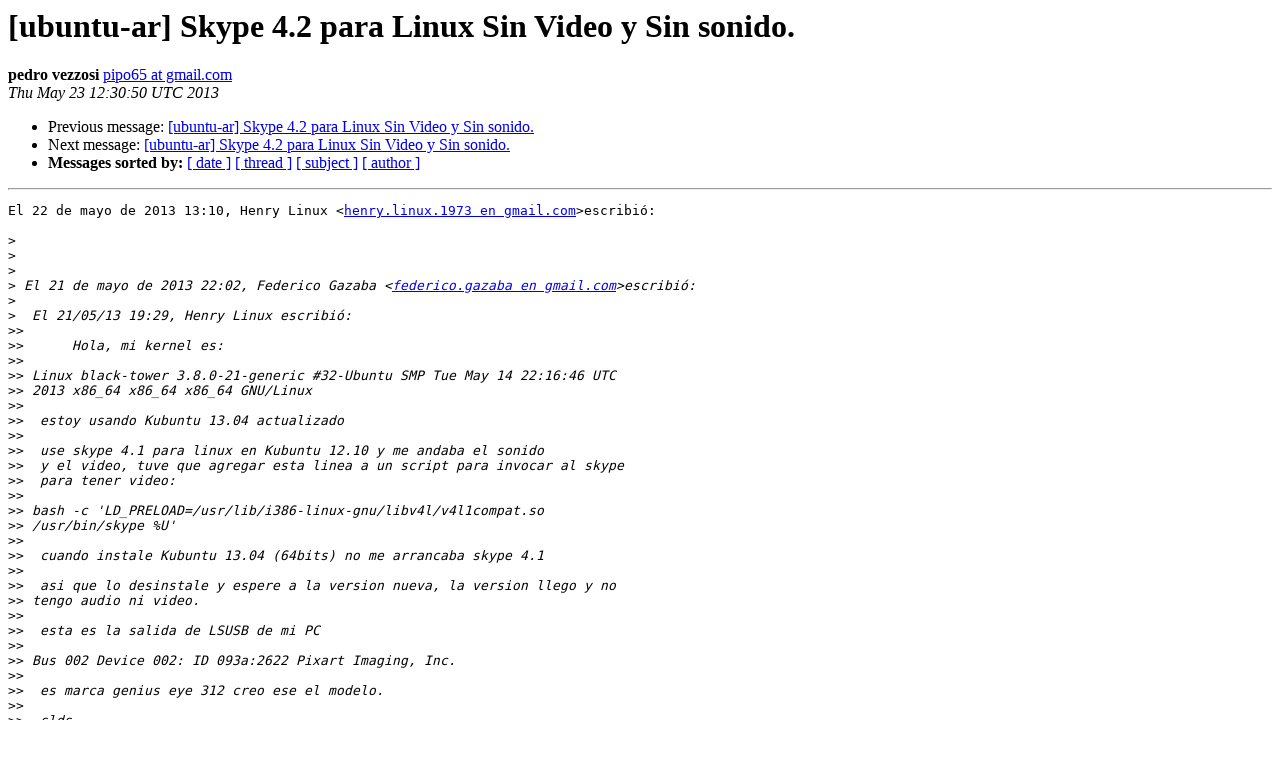

--- FILE ---
content_type: text/html
request_url: https://lists.ubuntu.com/archives/ubuntu-ar/2013-May/046711.html
body_size: 2314
content:
<!DOCTYPE HTML PUBLIC "-//W3C//DTD HTML 4.01 Transitional//EN">
<HTML>
 <HEAD>
   <TITLE> [ubuntu-ar] Skype 4.2 para Linux Sin Video y Sin sonido.
   </TITLE>
   <LINK REL="Index" HREF="index.html" >
   <LINK REL="made" HREF="mailto:ubuntu-ar%40lists.ubuntu.com?Subject=Re%3A%20%5Bubuntu-ar%5D%20Skype%204.2%20para%20Linux%20Sin%20Video%20y%20Sin%20sonido.&In-Reply-To=%3CCAJKueUDhVooaESedSFV0jVQnhDSW7BWY8Ya8zVtmn%3DRTuSJ%2Bgw%40mail.gmail.com%3E">
   <META NAME="robots" CONTENT="index,nofollow">
   <style type="text/css">
       pre {
           white-space: pre-wrap;       /* css-2.1, curent FF, Opera, Safari */
           }
   </style>
   <META http-equiv="Content-Type" content="text/html; charset=us-ascii">
   <LINK REL="Previous"  HREF="046704.html">
   <LINK REL="Next"  HREF="046714.html">
 </HEAD>
 <BODY BGCOLOR="#ffffff">
   <H1>[ubuntu-ar] Skype 4.2 para Linux Sin Video y Sin sonido.</H1>
    <B>pedro vezzosi</B> 
    <A HREF="mailto:ubuntu-ar%40lists.ubuntu.com?Subject=Re%3A%20%5Bubuntu-ar%5D%20Skype%204.2%20para%20Linux%20Sin%20Video%20y%20Sin%20sonido.&In-Reply-To=%3CCAJKueUDhVooaESedSFV0jVQnhDSW7BWY8Ya8zVtmn%3DRTuSJ%2Bgw%40mail.gmail.com%3E"
       TITLE="[ubuntu-ar] Skype 4.2 para Linux Sin Video y Sin sonido.">pipo65 at gmail.com
       </A><BR>
    <I>Thu May 23 12:30:50 UTC 2013</I>
    <P><UL>
        <LI>Previous message: <A HREF="046704.html">[ubuntu-ar] Skype 4.2 para Linux Sin Video y Sin sonido.
</A></li>
        <LI>Next message: <A HREF="046714.html">[ubuntu-ar] Skype 4.2 para Linux Sin Video y Sin sonido.
</A></li>
         <LI> <B>Messages sorted by:</B> 
              <a href="date.html#46711">[ date ]</a>
              <a href="thread.html#46711">[ thread ]</a>
              <a href="subject.html#46711">[ subject ]</a>
              <a href="author.html#46711">[ author ]</a>
         </LI>
       </UL>
    <HR>  
<!--beginarticle-->
<PRE>El 22 de mayo de 2013 13:10, Henry Linux &lt;<A HREF="https://lists.ubuntu.com/mailman/listinfo/ubuntu-ar">henry.linux.1973 en gmail.com</A>&gt;escribi&#243;:

&gt;<i>
</I>&gt;<i>
</I>&gt;<i>
</I>&gt;<i> El 21 de mayo de 2013 22:02, Federico Gazaba &lt;<A HREF="https://lists.ubuntu.com/mailman/listinfo/ubuntu-ar">federico.gazaba en gmail.com</A>&gt;escribi&#243;:
</I>&gt;<i>
</I>&gt;<i>  El 21/05/13 19:29, Henry Linux escribi&#243;:
</I>&gt;&gt;<i>
</I>&gt;&gt;<i>      Hola, mi kernel es:
</I>&gt;&gt;<i>
</I>&gt;&gt;<i> Linux black-tower 3.8.0-21-generic #32-Ubuntu SMP Tue May 14 22:16:46 UTC
</I>&gt;&gt;<i> 2013 x86_64 x86_64 x86_64 GNU/Linux
</I>&gt;&gt;<i>
</I>&gt;&gt;<i>  estoy usando Kubuntu 13.04 actualizado
</I>&gt;&gt;<i>
</I>&gt;&gt;<i>  use skype 4.1 para linux en Kubuntu 12.10 y me andaba el sonido
</I>&gt;&gt;<i>  y el video, tuve que agregar esta linea a un script para invocar al skype
</I>&gt;&gt;<i>  para tener video:
</I>&gt;&gt;<i>
</I>&gt;&gt;<i> bash -c 'LD_PRELOAD=/usr/lib/i386-linux-gnu/libv4l/v4l1compat.so
</I>&gt;&gt;<i> /usr/bin/skype %U'
</I>&gt;&gt;<i>
</I>&gt;&gt;<i>  cuando instale Kubuntu 13.04 (64bits) no me arrancaba skype 4.1
</I>&gt;&gt;<i>
</I>&gt;&gt;<i>  asi que lo desinstale y espere a la version nueva, la version llego y no
</I>&gt;&gt;<i> tengo audio ni video.
</I>&gt;&gt;<i>
</I>&gt;&gt;<i>  esta es la salida de LSUSB de mi PC
</I>&gt;&gt;<i>
</I>&gt;&gt;<i> Bus 002 Device 002: ID 093a:2622 Pixart Imaging, Inc.
</I>&gt;&gt;<i>
</I>&gt;&gt;<i>  es marca genius eye 312 creo ese el modelo.
</I>&gt;&gt;<i>
</I>&gt;&gt;<i>  slds.
</I>&gt;&gt;<i>
</I>&gt;&gt;<i>  Henry.
</I>&gt;&gt;<i>
</I>&gt;&gt;<i>  Henry, en el sitio muylinux dice que hay que instalar una librer&#237;a
</I>&gt;&gt;<i> adicional cuando se trata de sistemas de 64 bits:
</I>&gt;&gt;<i>
</I>&gt;&gt;<i> &quot;Aviso para usuarios de *Ubuntu y Debian -y derivadas- de 64-bit*: si
</I>&gt;&gt;<i> ten&#233;is problemas con el audio, instalad el paquete *
</I>&gt;&gt;<i> libasound2-plugins:i386*.&quot;
</I>&gt;&gt;<i> &lt;<A HREF="http://blogs.skype.com/Users/shanap/Documents/Skype%20for%20Linux-4.2_v2.doc#_msocom_1">http://blogs.skype.com/Users/shanap/Documents/Skype%20for%20Linux-4.2_v2.doc#_msocom_1</A>&gt;
</I>&gt;&gt;<i> No se si esto podr&#225; serte de ayuda...
</I>&gt;&gt;<i>
</I>&gt;&gt;<i> Saludos.
</I>&gt;&gt;<i> Fede.-
</I>&gt;&gt;<i>
</I>&gt;&gt;<i>
</I>&gt;<i> si estaba instalada antes de instalar el Skype 4.2 y no pasa nada
</I>&gt;<i>
</I>&gt;<i> seguire con los Hangout de Gmail.
</I>&gt;<i>
</I>&gt;<i> que ese anda joya.
</I>&gt;<i>
</I>&gt;<i> slds.
</I>&gt;<i>
</I>&gt;<i> Henry.
</I>&gt;<i>
</I>&gt;<i>
</I>&gt;&gt;<i>
</I>&gt;&gt;<i> --
</I>&gt;&gt;<i> Ubuntu-ar lista de correo
</I>&gt;&gt;<i> <A HREF="https://lists.ubuntu.com/mailman/listinfo/ubuntu-ar">Ubuntu-ar en lists.ubuntu.com</A>
</I>&gt;&gt;<i> Modifica tus opciones o desuscribite en:
</I>&gt;&gt;<i> <A HREF="https://lists.ubuntu.com/mailman/listinfo/ubuntu-ar">https://lists.ubuntu.com/mailman/listinfo/ubuntu-ar</A>
</I>&gt;&gt;<i> Siempre leer, comprender y aplicar nuestra etiqueta:
</I>&gt;&gt;<i> <A HREF="https://wiki.ubuntu.com/ArgentinaTeam/EtiquetaML">https://wiki.ubuntu.com/ArgentinaTeam/EtiquetaML</A>
</I>&gt;&gt;<i>
</I>&gt;&gt;<i>
</I>&gt;&gt;<i>
</I>&gt;<i>
</I>&gt;<i> --
</I>&gt;<i> Ubuntu-ar lista de correo
</I>&gt;<i> <A HREF="https://lists.ubuntu.com/mailman/listinfo/ubuntu-ar">Ubuntu-ar en lists.ubuntu.com</A>
</I>&gt;<i> Modifica tus opciones o desuscribite en:
</I>&gt;<i> <A HREF="https://lists.ubuntu.com/mailman/listinfo/ubuntu-ar">https://lists.ubuntu.com/mailman/listinfo/ubuntu-ar</A>
</I>&gt;<i> Siempre leer, comprender y aplicar nuestra etiqueta:
</I>&gt;<i> <A HREF="https://wiki.ubuntu.com/ArgentinaTeam/EtiquetaML">https://wiki.ubuntu.com/ArgentinaTeam/EtiquetaML</A>
</I>&gt;<i>
</I>&gt;<i>
</I>&gt;<i> fijate de no tener instalado usb-modeswitch este paquete se agrega para
</I>compatibilidad con algunos modems 3g pero ocurre que en ocasiones se cree
que lo que conectamos al puerto usb es un modem y lo bloquea de ese modo no
esta disponible en ninguna aplicaci&#243;n sin embargo el dispositivo aparece en
la lista de lsusb des-instalando ese paquete y reiniciando  tendr&#237;a que
aparecerte /dev/video0
------------ pr?xima parte ------------
Se ha borrado un adjunto en formato HTML...
URL: &lt;<A HREF="https://lists.ubuntu.com/archives/ubuntu-ar/attachments/20130523/83839a6a/attachment.html">https://lists.ubuntu.com/archives/ubuntu-ar/attachments/20130523/83839a6a/attachment.html</A>&gt;
</PRE>





<!--endarticle-->
    <HR>
    <P><UL>
        <!--threads-->
	<LI>Previous message: <A HREF="046704.html">[ubuntu-ar] Skype 4.2 para Linux Sin Video y Sin sonido.
</A></li>
	<LI>Next message: <A HREF="046714.html">[ubuntu-ar] Skype 4.2 para Linux Sin Video y Sin sonido.
</A></li>
         <LI> <B>Messages sorted by:</B> 
              <a href="date.html#46711">[ date ]</a>
              <a href="thread.html#46711">[ thread ]</a>
              <a href="subject.html#46711">[ subject ]</a>
              <a href="author.html#46711">[ author ]</a>
         </LI>
       </UL>

<hr>
<a href="https://lists.ubuntu.com/mailman/listinfo/ubuntu-ar">More information about the Ubuntu-ar
mailing list</a><br>
</body></html>
